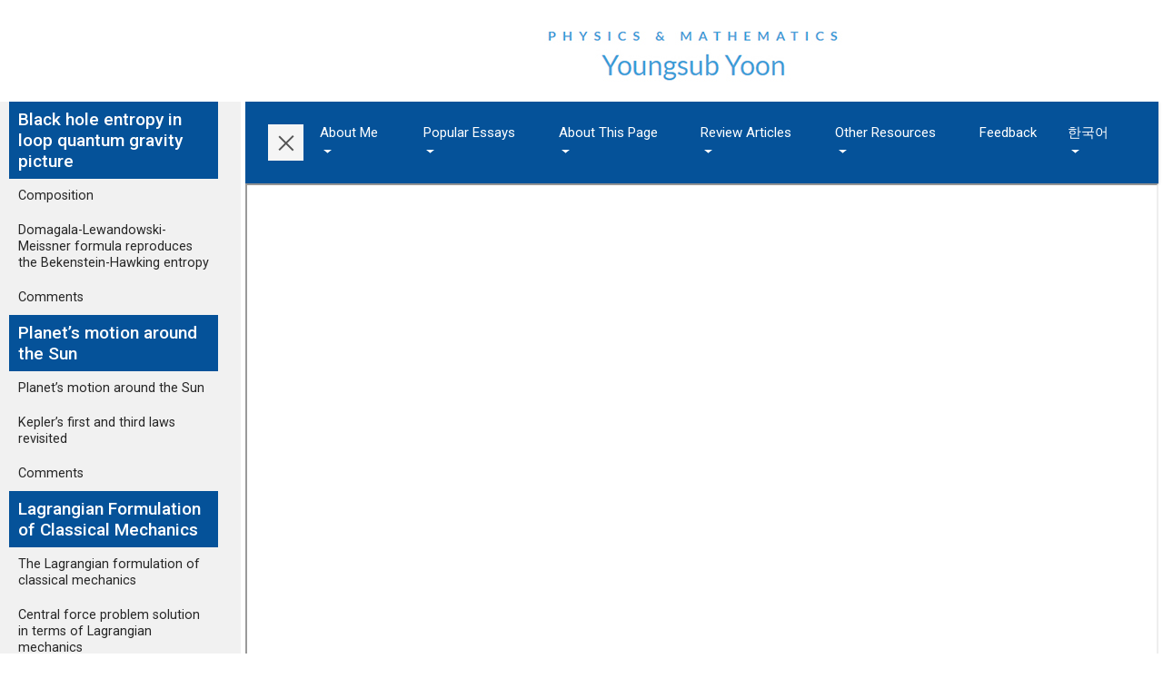

--- FILE ---
content_type: text/html; charset=UTF-8
request_url: http://youngsubyoon.com/for-mathematically-oriented-high-school-students.php?article=a-short-introduction-to-quantum-mechanics-iv-addendum-revisiting-the-normalization
body_size: 72914
content:
<!DOCTYPE html>
<html>

<head>
    <meta charset="utf-8">
    <meta http-equiv="X-UA-Compatible" content="IE=edge">
    <meta name="viewport" content="width=device-width, initial-scale=1, shrink-to-fit=no">
    <meta name="description" content="Self-studying physics with math from high school level to graduate level.">
    <meta name="author" content="Youngsub Yoon">
    <meta name="keywords" content="youngsub yoon, math, physics, calculus, math history, astronomy history, linear algebra, quantum mechanics, general relativity">
    <link rel="icon" type="image/png" sizes="16x16" href="img/android-icon-192x192.jpg">

    <title>Youngsub Yoon</title>
    <link href="https://fonts.googleapis.com/css2?family=Roboto:wght@300;400;500&display=swap" rel="stylesheet">

    <!-- Bootstrap CSS CDN -->
    <link rel="stylesheet" href="https://stackpath.bootstrapcdn.com/bootstrap/4.1.0/css/bootstrap.min.css" integrity="sha384-9gVQ4dYFwwWSjIDZnLEWnxCjeSWFphJiwGPXr1jddIhOegiu1FwO5qRGvFXOdJZ4" crossorigin="anonymous">
    <!-- Our Custom CSS -->
    <link rel="stylesheet" href="css/custom.css">
    
    <!-- Font Awesome JS -->
    <script defer src="https://use.fontawesome.com/releases/v5.0.13/js/solid.js" integrity="sha384-tzzSw1/Vo+0N5UhStP3bvwWPq+uvzCMfrN1fEFe+xBmv1C/AtVX5K0uZtmcHitFZ" crossorigin="anonymous"></script>
    <script defer src="https://use.fontawesome.com/releases/v5.0.13/js/fontawesome.js" integrity="sha384-6OIrr52G08NpOFSZdxxz1xdNSndlD4vdcf/q2myIUVO0VsqaGHJsB0RaBE01VTOY" crossorigin="anonymous"></script>

</head>

<body>
    <!-- Sidebar Holder -->
<div class="wrapper">
    <nav id="sidebar">

        <ul class="navbar-nav sidebar sidebar-dark accordion" id="accordionSidebar">

            <li class="nav-item">
                <div class="bg-blue">
                    <h4 class="text-white pt-2 pb-2">Black hole entropy in loop quantum gravity picture</h4>
                </div>
            </li>
            <li class="nav-item">
                <a class="nav-link" href="for-mathematically-oriented-high-school-students.php?article=composition">Composition</a>
            </li>
            <li class="nav-item">
                <a class="nav-link" href="for-mathematically-oriented-high-school-students.php?article=domagala-lewandowski-meissner-formula-reproduces-the-bekenstein-hawking-entropy">Domagala-Lewandowski-Meissner formula reproduces the Bekenstein-Hawking entropy</a>
            </li>

            <li class="nav-item">
                <a class="nav-link" href="for-mathematically-oriented-high-school-students.php?article=comments-black-hole-entropy-in-loop-quantum-gravity-picture">Comments</a>
            </li>



            <li class="nav-item">
                <div class="bg-blue">
                    <h4 class="text-white pt-2 pb-2">Planet’s motion around the Sun</h4>
                </div>
            </li>
            <li class="nav-item">
                <a class="nav-link" href="for-mathematically-oriented-high-school-students.php?article=planets-motion-around-the-sun">Planet’s motion around the Sun</a>
            </li>
            <li class="nav-item">
                <a class="nav-link" href="for-mathematically-oriented-high-school-students.php?article=keplers-first-and-third-laws-revisited">Kepler’s first and third laws revisited</a>
            </li>
            <li class="nav-item">
                <a class="nav-link" href="for-mathematically-oriented-high-school-students.php?article=comments-planets-motion-around-the-sun">Comments</a>
            </li>


            <li class="nav-item">
                <div class="bg-blue">
                    <h4 class="text-white pt-2 pb-2">Lagrangian Formulation of Classical Mechanics</h4>
                </div>
            </li>
            <li class="nav-item">
                <a class="nav-link" href="for-mathematically-oriented-high-school-students.php?article=the-lagrangian-formulation-of-classical-mechanics">The Lagrangian formulation of classical mechanics</a>
            </li>
            <li class="nav-item">
                <a class="nav-link" href="for-mathematically-oriented-high-school-students.php?article=central-force-problem-solution-in-terms-of-lagrangian-mechanics">Central force problem solution in terms of Lagrangian mechanics</a>
            </li>
            <li class="nav-item">
                <a class="nav-link" href="for-mathematically-oriented-high-school-students.php?article=comments-lagrangian-formulation-of-classical-mechanics">Comments</a>
            </li>


            <li class="nav-item">
                <div class="bg-blue">
                    <h4 class="text-white pt-2 pb-2">Linear Algebra and Quantum Mechanics</h4>
                </div>
            </li>
            <li class="nav-item">
                <a class="nav-link" href="for-mathematically-oriented-high-school-students.php?article=the-mathematical-definition-of-vector">The mathematical definition of vector</a>
            </li>
            <li class="nav-item">
                <a class="nav-link" href="for-mathematically-oriented-high-school-students.php?article=matrices-and-linear-algebra">Matrices and Linear Algebra (an exposition for secondary school students and laymen)</a>
            </li>
            <li class="nav-item">
                <a class="nav-link" href="for-mathematically-oriented-high-school-students.php?article=einstein-summation-convention">Einstein summation convention</a>
            </li>
            <li class="nav-item">
                <a class="nav-link" href="for-mathematically-oriented-high-school-students.php?article=the-identity-matrix">The identity matrix</a>
            </li>
            <li class="nav-item">
                <a class="nav-link" href="for-mathematically-oriented-high-school-students.php?article=the-kronecker-delta-symbol">The Kronecker delta symbol</a>
            </li>
            <li class="nav-item">
                <a class="nav-link" href="for-mathematically-oriented-high-school-students.php?article=row-reduction-and-echelon-form">Row reduction and echelon form</a>
            </li>
            <li class="nav-item">
                <a class="nav-link" href="for-mathematically-oriented-high-school-students.php?article=linear-independence-linear-dependence-and-basis">Linear independence, linear dependence and basis</a>
            </li>
            <li class="nav-item">
                <a class="nav-link" href="for-mathematically-oriented-high-school-students.php?article=change-of-basis">Change of basis</a>
            </li>
            <li class="nav-item">
                <a class="nav-link" href="for-mathematically-oriented-high-school-students.php?article=matrix-inverses">Matrix inverses</a>
            </li>
            <li class="nav-item">
                <a class="nav-link" href="for-mathematically-oriented-high-school-students.php?article=eigenvalues-and-eigenvectors">Eigenvalues and eigenvectors</a>
            </li>
		<li class="nav-item">
                <a class="nav-link" href="for-mathematically-oriented-high-school-students.php?article=infinite-dimensional-vector">Infinite-dimensional vector</a>
            </li>
            <li class="nav-item">
                <a class="nav-link" href="for-mathematically-oriented-high-school-students.php?article=diracs-bra-ket-notation-an-exposition-for-science-and-engineering-students">Dirac’s bra-ket notation: an exposition for science and engineering students</a>
            </li>
		<li class="nav-item">
                <a class="nav-link" href="for-mathematically-oriented-high-school-students.php?article=complex-vector-space">Complex vector space</a>
            </li>
            <li class="nav-item">
                <a class="nav-link" href="for-mathematically-oriented-high-school-students.php?article=revisiting-fourier-transformations">Revisiting Fourier transformations</a>
            </li>
            <li class="nav-item">
                <a class="nav-link" href="for-mathematically-oriented-high-school-students.php?article=a-short-introduction-to-quantum-mechanics-i-observables-and-eigenvalues">A short introduction to quantum mechanics I: observables and eigenvalues</a>
            </li>
		<li class="nav-item">
                <a class="nav-link" href="for-mathematically-oriented-high-school-students.php?article=a-short-introduction-to-quantum-mechanics-i-addendum-the-normalization">A short introduction to quantum mechanics I addendum: the normalization</a>
            </li>
            <li class="nav-item">
                <a class="nav-link" href="for-mathematically-oriented-high-school-students.php?article=a-short-introduction-to-quantum-mechanics-ii-revisiting-double-slit-experiment">A short introduction to quantum mechanics II: revisiting double slit experiment</a>
            </li>
            <li class="nav-item">
                <a class="nav-link" href="for-mathematically-oriented-high-school-students.php?article=a-short-introduction-to-quantum-mechanics-iii-the-equivalence-between-heisenbergs-matrix-method-and-schrodingers-differential-equation">A short introduction to quantum mechanics III: the equivalence between Heisenberg’s matrix method and Schrödinger’s differential equation</a>
            </li>
            <li class="nav-item">
                <a class="nav-link" href="for-mathematically-oriented-high-school-students.php?article=the-transpose-and-hermitian-conjugate">The transpose and Hermitian conjugate</a>
            </li>
            <li class="nav-item">
                <a class="nav-link" href="for-mathematically-oriented-high-school-students.php?article=information-conservation-and-unitarity-in-quantum-mechanics">Information Conservation and Unitarity in Quantum Mechanics</a>
            </li>
            <li class="nav-item">
                <a class="nav-link" href="for-mathematically-oriented-high-school-students.php?article=eigenvalues-and-eigenvectors-of-symmetric-matrices-and-hermitian-matrices">Eigenvalues and eigenvectors of symmetric matrices and Hermitian matrices</a>
            </li>
            <li class="nav-item">
                <a class="nav-link" href="for-mathematically-oriented-high-school-students.php?article=a-short-introduction-to-quantum-mechanics-iv-the-orthogonality-of-eigenvectors-of-hermitian-matrices">A short introduction to quantum mechanics IV: the orthogonality of eigenvectors of Hermitian matrices</a>
		</li>
            <li class="nav-item">
                <a class="nav-link" href="for-mathematically-oriented-high-school-students.php?article=a-short-introduction-to-quantum-mechanics-iv-addendum-revisiting-the-normalization">A short introduction to quantum mechanics IV addendum: revisiting the normalization</a>
            </li>
            <li class="nav-item">
                <a class="nav-link" href="for-mathematically-oriented-high-school-students.php?article=a-short-introduction-to-quantum-mechanics-v-the-expectation-value-of-given-observables">A short introduction to quantum mechanics V: the expectation value of given observables</a>
            </li>
            <li class="nav-item">
                <a class="nav-link" href="for-mathematically-oriented-high-school-students.php?article=a-short-introduction-to-quantum-mechanics-vi-position-basis">A short introduction to quantum mechanics VI: position basis</a>
            </li>
            <li class="nav-item">
                <a class="nav-link" href="for-mathematically-oriented-high-school-students.php?article=a-short-introduction-to-quantum-mechanics-vii-the-hermiticity-of-the-position-operator-and-the-momentum-operator">A short introduction to quantum mechanics VII: the Hermiticity of the position operator and the momentum operator</a>
            </li>
	    <li class="nav-item">
                <a class="nav-link" href="for-mathematically-oriented-high-school-students.php?article=a-short-introduction-to-quantum-mechanics-viii-the-time-dependent-schrodinger-equation">A short introduction to quantum mechanics VIII: the time-dependent Schrödinger equation</a>
            <li class="nav-item">
                <a class="nav-link" href="for-mathematically-oriented-high-school-students.php?article=a-short-introduction-to-quantum-mechanics-ix-harmonic-oscillators">A short introduction to quantum mechanics IX: Harmonic oscillators</a>
            </li>
	    <li class="nav-item">
                <a class="nav-link" href="for-mathematically-oriented-high-school-students.php?article=dirac-delta-function">Dirac delta function</a>
            </li>
            <li class="nav-item">
                <a class="nav-link" href="for-mathematically-oriented-high-school-students.php?article=a-short-introduction-to-quantum-mechanics-x-position-and-momentum-basis-and-fourier-transformation">A short introduction to quantum mechanics X: position and momentum basis and Fourier transformation</a>
            </li>
            <li class="nav-item">
                <a class="nav-link" href="for-mathematically-oriented-high-school-students.php?article=a-short-introduction-to-quantum-mechanics-xi-schrodinger-equation-in-3-dimensional-space">A short introduction to quantum mechanics XI: Schrödinger equation in 3-dimensional space</a>
            </li>
            <li class="nav-item">
                <a class="nav-link" href="for-mathematically-oriented-high-school-students.php?article=a-short-introduction-to-quantum-mechanics-xii-heisenbergs-uncertainty-principle">A short introduction to quantum mechanics XII: Heisenberg’s uncertainty principle</a>
            </li>
            <li class="nav-item">
                <a class="nav-link" href="for-mathematically-oriented-high-school-students.php?article=global-gauge-transformation">Global gauge transformation</a>
            </li>
            <li class="nav-item">
                <a class="nav-link" href="for-mathematically-oriented-high-school-students.php?article=the-unitarity-of-the-time-evolution-operator">The Unitarity of the time evolution operator</a>
            </li>
            <li class="nav-item">
                <a class="nav-link" href="for-mathematically-oriented-high-school-students.php?article=group-velocity-and-phase-velocity">Group velocity and phase velocity</a>
            </li>
	    <li class="nav-item">
                <a class="nav-link" href="for-mathematically-oriented-high-school-students.php?article=why-is-the-probability-proportional-to-the-wave-function-squared">Why is the probability proportional to the wave function squared?</a>
            </li>
            <li class="nav-item">
                <a class="nav-link" href="for-mathematically-oriented-high-school-students.php?article=comments-linear-algebra-and-quantum-mechanics">Comments</a>
            </li>



            <li class="nav-item">
                <div class="bg-blue">
                    <h4 class="text-white pt-2 pb-2">Thermodynamics</h4>
                </div>
            </li>
            <li class="nav-item">
                <a class="nav-link" href="for-mathematically-oriented-high-school-students.php?article=boyle-charles-law">Boyle-Charles law</a>
            </li>
            <li class="nav-item">
                <a class="nav-link" href="for-mathematically-oriented-high-school-students.php?article=kinetic-theory-of-gases">Kinetic theory of gases</a>
            </li>
            <li class="nav-item">
                <a class="nav-link" href="for-mathematically-oriented-high-school-students.php?article=specific-heats-of-gases">Specific heats of gases</a>
            </li>
            <li class="nav-item">
                <a class="nav-link" href="for-mathematically-oriented-high-school-students.php?article=entropy-changes-an-example">Entropy changes, an example</a>
            </li>
            <li class="nav-item">
                <a class="nav-link" href="for-mathematically-oriented-high-school-students.php?article=entropy-as-a-state-function">Entropy as a state function</a>
            </li>
            <li class="nav-item">
                <a class="nav-link" href="for-mathematically-oriented-high-school-students.php?article=boltzmann-factor">Boltzmann factor</a>
            </li>
            <li class="nav-item">
                <a class="nav-link" href="for-mathematically-oriented-high-school-students.php?article=adiabatic-process">Adiabatic process</a>
            </li>
            <li class="nav-item">
                <a class="nav-link" href="for-mathematically-oriented-high-school-students.php?article=mean-free-path">Mean free path</a>
            </li>
            <li class="nav-item">
                <a class="nav-link" href="for-mathematically-oriented-high-school-students.php?article=comments-thermodynamics">Comments</a>
            </li>



            <li class="nav-item">
                <div class="bg-blue">
                    <h4 class="text-white pt-2 pb-2">Hamiltonian Formulation of Classical Mechanics</h4>
                </div>
            </li>
            <li class="nav-item">
                <a class="nav-link" href="for-mathematically-oriented-high-school-students.php?article=the-hamiltonian-formulation-of-classical-mechanics">The Hamiltonian formulation of classical mechanics</a>
            </li>
            <li class="nav-item">
                <a class="nav-link" href="for-mathematically-oriented-high-school-students.php?article=the-poisson-bracket">The Poisson bracket</a>
            </li>
            <li class="nav-item">
                <a class="nav-link" href="for-mathematically-oriented-high-school-students.php?article=comments-hamiltonian-formulation-of-classical-mechanicss">Comments</a>
            </li>



            <li class="nav-item">
                <div class="bg-blue">
                    <h4 class="text-white pt-2 pb-2">Transition from Classical Mechanics to Quantum Mechanics</h4>
                </div>
            </li>
            <li class="nav-item">
                <a class="nav-link" href="for-mathematically-oriented-high-school-students.php?article=transition-from-classical-mechanics-to-quantum-mechanics">Transition from classical mechanics to quantum mechanics</a>
            </li>
            <li class="nav-item">
                <a class="nav-link" href="for-mathematically-oriented-high-school-students.php?article=ehrenfest-theorem">Ehrenfest theorem</a>
            </li>
            <li class="nav-item">
                <a class="nav-link" href="for-mathematically-oriented-high-school-students.php?article=comments-transition-from-classical-mechanics-to-quantum-mechanics">Comments</a>
            </li>



            <li class="nav-item">
                <div class="bg-blue">
                    <h4 class="text-white pt-2 pb-2">Further Linear Algebra</h4>
                </div>
            </li>
            <li class="nav-item">
                <a class="nav-link" href="for-mathematically-oriented-high-school-students.php?article=the-levi-civita-symbol">The Levi-Civita symbol</a>
            </li>
            <li class="nav-item">
                <a class="nav-link" href="for-mathematically-oriented-high-school-students.php?article=the-determinant-of-2x2-matrices">The determinant of 2x2 matrices</a>
            </li>
            <li class="nav-item">
                <a class="nav-link" href="for-mathematically-oriented-high-school-students.php?article=the-determinant">The determinant</a>
            </li>
            <li class="nav-item">
                <a class="nav-link" href="for-mathematically-oriented-high-school-students.php?article=the-determinant-and-its-geometric-interpretation">The determinant and its geometric interpretation</a>
            </li>
            <li class="nav-item">
                <a class="nav-link" href="for-mathematically-oriented-high-school-students.php?article=the-trace">The trace</a>
            </li>
            <li class="nav-item">
                <a class="nav-link" href="for-mathematically-oriented-high-school-students.php?article=finding-eigenvalues-and-eigenvectors">Finding eigenvalues and eigenvectors</a>
            </li>
            <li class="nav-item">
                <a class="nav-link" href="for-mathematically-oriented-high-school-students.php?article=dual-space">Dual space</a>
            </li>
            <li class="nav-item">
                <a class="nav-link" href="for-mathematically-oriented-high-school-students.php?article=the-tensor">The tensor</a>
            </li>
            <li class="nav-item">
                <a class="nav-link" href="for-mathematically-oriented-high-school-students.php?article=the-cross-product-revisited">The cross product revisited</a>
            </li>
            <li class="nav-item">
                <a class="nav-link" href="for-mathematically-oriented-high-school-students.php?article=the-determinant-of-product-of-two-matrices">The determinant of product of two matrices</a>
            </li>
            <li class="nav-item">
                <a class="nav-link" href="for-mathematically-oriented-high-school-students.php?article=the-similarity-transformation">The similarity transformation</a>
            </li>
            <li class="nav-item">
                <a class="nav-link" href="for-mathematically-oriented-high-school-students.php?article=the-diagonalization">The diagonalization</a>
            </li>
            <li class="nav-item">
                <a class="nav-link" href="for-mathematically-oriented-high-school-students.php?article=simultaneous-diagonalization-of-two-commuting-matrices">Simultaneous diagonalization of two commuting matrices</a>
            </li>
            <li class="nav-item">
                <a class="nav-link" href="for-mathematically-oriented-high-school-students.php?article=rotation-and-the-lorentz-transformation-orthogonal-and-unitary-matrice">Rotation and the Lorentz transformation, orthogonal and unitary matrice</a>
            </li>
            <li class="nav-item">
                <a class="nav-link" href="for-mathematically-oriented-high-school-students.php?article=what-is-representation">What is representation?</a>
            </li>
            <li class="nav-item">
                <a class="nav-link" href="for-mathematically-oriented-high-school-students.php?article=even-permutation-odd-permutation-and-det">Even permutation, odd permutation, and det A^T=det A</a>
            </li>
            <li class="nav-item">
                <a class="nav-link" href="for-mathematically-oriented-high-school-students.php?article=dimension-of-orthogonal-group">Dimensions of orthogonal group and unitary group</a>
            </li>
            <li class="nav-item">
                <a class="nav-link" href="for-mathematically-oriented-high-school-students.php?article=comments-further-linear-algebra">Comments</a>
            </li>



            <li class="nav-item">
                <div class="bg-blue">
                    <h4 class="text-white pt-2 pb-2">Theory of Special Relativity and 4-vector</h4>
                </div>
            </li>
            <li class="nav-item">
                <a class="nav-link" href="for-mathematically-oriented-high-school-students.php?article=the-relativistic-doppler-effect-and-the-twin-paradox-revisited">The relativistic Doppler effect, and the twin paradox revisited</a>
            </li>
            <li class="nav-item">
                <a class="nav-link" href="for-mathematically-oriented-high-school-students.php?article=relativistic-momentum">Relativistic momentum</a>
            </li>
            <li class="nav-item">
                <a class="nav-link" href="for-mathematically-oriented-high-school-students.php?article=relativistic-energy">Relativistic energy</a>
            </li>
            <li class="nav-item">
                <a class="nav-link" href="for-mathematically-oriented-high-school-students.php?article=4-vector-lorentz-transformation-and-de-broglies-derivation-of-matter-waves">4-vector, Lorentz transformation and de Broglie’s derivation of matter waves</a>
            </li>
            <li class="nav-item">
                <a class="nav-link" href="for-mathematically-oriented-high-school-students.php?article=mass-energy-equivalence">Mass-energy equivalence</a>
            </li>
            <li class="nav-item">
                <a class="nav-link" href="for-mathematically-oriented-high-school-students.php?article=compton-scattering">Compton scattering</a>
            </li>
            <li class="nav-item">
                <a class="nav-link" href="for-mathematically-oriented-high-school-students.php?article=totally-inelastic-relativistic-collision">Totally inelastic relativistic collision</a>
            </li>
            <li class="nav-item">
                <a class="nav-link" href="for-mathematically-oriented-high-school-students.php?article=ultra-relativistic-particle-an-international-physics-olympiad-problem">Ultra-relativistic particle, an International Physics Olympiad problem</a>
            </li>
            <li class="nav-item">
                <a class="nav-link" href="for-mathematically-oriented-high-school-students.php?article=comments-theory-of-special-relativity-and-4-vector">Comments</a>
            </li>


            <li class="nav-item">
                <div class="bg-blue">
                    <h4 class="text-white pt-2 pb-2">Application of the Lagrangian Formulation of Classical Mechanics</h4>
                </div>
            </li>
            <li class="nav-item">
                <a class="nav-link" href="for-mathematically-oriented-high-school-students.php?article=noethers-theorem">Noether’s theorem</a>
            </li>
            <li class="nav-item">
                <a class="nav-link" href="for-mathematically-oriented-high-school-students.php?article=geodesics-in-the-presence-of-constant-gravitational-field">Geodesics in the presence of constant gravitational field</a>
            </li>
            <li class="nav-item">
                <a class="nav-link" href="for-mathematically-oriented-high-school-students.php?article=comments-application-of-the-lagrangian-formulation-of-classical-mechanicsr">Comments</a>
            </li>


            <li class="nav-item">
                <div class="bg-blue">
                    <h4 class="text-white pt-2 pb-2">Subtleties in Quantum Mechanics</h4>
                </div>
            </li>
            <li class="nav-item">
                <a class="nav-link" href="for-mathematically-oriented-high-school-students.php?article=epr-paradox">EPR paradox</a>
            </li>
            <li class="nav-item">
                <a class="nav-link" href="for-mathematically-oriented-high-school-students.php?article=symmetry-and-conservation-law-in-quantum-mechanics">Symmetry and conservation law in quantum mechanics</a>
            </li>
            <li class="nav-item">
                <a class="nav-link" href="for-mathematically-oriented-high-school-students.php?article=parity-in-quantum-mechanics">Parity in quantum mechanics</a>
            </li>
            <li class="nav-item">
                <a class="nav-link" href="for-mathematically-oriented-high-school-students.php?article=charge-conjugation">Charge conjugation</a>
            </li>
            <li class="nav-item">
                <a class="nav-link" href="for-mathematically-oriented-high-school-students.php?article=strangeness">Strangeness</a>
            </li>
            <li class="nav-item">
                <a class="nav-link" href="for-mathematically-oriented-high-school-students.php?article=the-neutral-kaon-system">The neutral kaon system</a>
            </li>
            <li class="nav-item">
                <a class="nav-link" href="for-mathematically-oriented-high-school-students.php?article=neutrino-oscillation-clarified">Neutrino oscillation, clarified</a>
            </li>
            <li class="nav-item">
                <a class="nav-link" href="for-mathematically-oriented-high-school-students.php?article=comments-subtleties-in-quantum-mechanics">Comments</a>
            </li>
            
            
            
            <li class="nav-item">
                <div class="bg-blue">
                    <h4 class="text-white pt-2 pb-2">A Crash Course in Calculus, the fourth part</h4>
                </div>
            </li>
            <li class="nav-item">
                <a class="nav-link" href="for-mathematically-oriented-high-school-students.php?article=the-jacobian-and-change-of-variables">The Jacobian and change of variables</a>
            </li>
            <li class="nav-item">
                <a class="nav-link" href="for-mathematically-oriented-high-school-students.php?article=flux">Flux</a>
            </li>
            <li class="nav-item">
                <a class="nav-link" href="for-mathematically-oriented-high-school-students.php?article=continuity-equation">Continuity equation</a>
            </li>
            <li class="nav-item">
                <a class="nav-link" href="for-mathematically-oriented-high-school-students.php?article=divergence-and-stokes-theorem">Divergence and Stoke’s theorem</a>
            </li>
            <li class="nav-item">
                <a class="nav-link" href="for-mathematically-oriented-high-school-students.php?article=curl-and-greens-theorem">Curl and Green’s theorem</a>
            </li>
            <li class="nav-item">
                <a class="nav-link" href="for-mathematically-oriented-high-school-students.php?article=why-is-the-curl-of-gradient-always-zero">Why is the curl of gradient always zero?</a>
            </li>
            <li class="nav-item">
                <a class="nav-link" href="for-mathematically-oriented-high-school-students.php?article=polar-coordinate-the-area-of-a-circle-and-gaussian-integral">Polar coordinate, the area of a circle and Gaussian integral</a>
            </li>
            <li class="nav-item">
                <a class="nav-link" href="for-mathematically-oriented-high-school-students.php?article=cylindrical-coordinate-system">Cylindrical coordinate system</a>
            </li>
            <li class="nav-item">
                <a class="nav-link" href="for-mathematically-oriented-high-school-students.php?article=spherical-coordinate-system-the-surface-area-of-sphere-and-the-volume-of-ball">Spherical coordinate system, the surface area of sphere, and the volume of ball</a>
            </li>
            <li class="nav-item">
                <a class="nav-link" href="for-mathematically-oriented-high-school-students.php?article=gradient-divergence-curl-in-orthogonal-curvilinear-coordinates">Gradient, divergence, curl in orthogonal curvilinear coordinates</a>
            </li>
            <li class="nav-item">
                <a class="nav-link" href="for-mathematically-oriented-high-school-students.php?article=comments-a-crash-course-in-calculus-the-fourth-part">Comments</a>
            </li>
            
            
            
            <li class="nav-item">
                <div class="bg-blue">
                    <h4 class="text-white pt-2 pb-2">Applications of Calculus, the second part</h4>
                </div>
            </li>
            <li class="nav-item">
                <a class="nav-link" href="for-mathematically-oriented-high-school-students.php?article=stirlings-formula">Stirling’s formula</a>
            </li>
            <li class="nav-item">
                <a class="nav-link" href="for-mathematically-oriented-high-school-students.php?article=lagrange-multipliers">Lagrange multipliers</a>
            </li>
            <li class="nav-item">
                <a class="nav-link" href="for-mathematically-oriented-high-school-students.php?article=non-euclidean-geometry">Non-Euclidean geometry</a>
            </li>
            <li class="nav-item">
                <a class="nav-link" href="for-mathematically-oriented-high-school-students.php?article=solid-angle">Solid angle</a>
            </li>
            <li class="nav-item">
                <a class="nav-link" href="for-mathematically-oriented-high-school-students.php?article=surface-area-of-n-sphere-and-volume-of-n-ball">Surface area of n-sphere and volume of n-ball</a>
            </li>
            <li class="nav-item">
                <a class="nav-link" href="for-mathematically-oriented-high-school-students.php?article=comments-applications-of-calculus-the-second-part">Comments</a>
            </li>
            
            
            
            <li class="nav-item">
                <div class="bg-blue">
                    <h4 class="text-white pt-2 pb-2">Evidence of the rotation of the Earth</h4>
                </div>
            </li>
            <li class="nav-item">
                <a class="nav-link" href="for-mathematically-oriented-high-school-students.php?article=coriolis-force">Coriolis force</a>
            </li>
            <li class="nav-item">
                <a class="nav-link" href="for-mathematically-oriented-high-school-students.php?article=coriolis-force-revisiting">Coriolis force, revisiting</a>
            </li>
            <li class="nav-item">
                <a class="nav-link" href="for-mathematically-oriented-high-school-students.php?article=comments-evidence-of-the-rotation-of-the-earth">Comments</a>
            </li>
            
            
            
            <li class="nav-item">
                <div class="bg-blue">
                    <h4 class="text-white pt-2 pb-2">Angular momentum in quantum mechanics</h4>
                </div>
            </li>
            <li class="nav-item">
                <a class="nav-link" href="for-mathematically-oriented-high-school-students.php?article=angular-momentum-in-quantum-mechanics">Angular momentum in quantum mechanics</a>
            </li>
            <li class="nav-item">
                <a class="nav-link" href="for-mathematically-oriented-high-school-students.php?article=pauli-matrices-and-spinor">Pauli matrices and spinor</a>
            </li>
            <li class="nav-item">
                <a class="nav-link" href="for-mathematically-oriented-high-school-students.php?article=angular-momentum-addition">Angular momentum addition</a>
            </li>
            <li class="nav-item">
                <a class="nav-link" href="for-mathematically-oriented-high-school-students.php?article=spherical-harmonics">Spherical harmonics</a>
            </li>
            <li class="nav-item">
                <a class="nav-link" href="for-mathematically-oriented-high-school-students.php?article=comments-angular-momentum-in-quantum-mechanics">Comments</a>
            </li>
            
            
            
            <li class="nav-item">
                <div class="bg-blue">
                    <h4 class="text-white pt-2 pb-2">Feynman diagram</h4>
                </div>
            </li>
            <li class="nav-item">
                <a class="nav-link" href="for-mathematically-oriented-high-school-students.php?article=expectation-values-in-quantum-field-theory-2">Expectation values in quantum field theory (2)</a>
            </li>
            <li class="nav-item">
                <a class="nav-link" href="for-mathematically-oriented-high-school-students.php?article=what-is-a-feynman-diagram">What is a Feynman diagram?</a>
            </li>
            <li class="nav-item">
                <a class="nav-link" href="for-mathematically-oriented-high-school-students.php?article=comments-feynman-diagram">Comments</a>
            </li>
            
            
            
            <li class="nav-item">
                <div class="bg-blue">
                    <h4 class="text-white pt-2 pb-2">More differential equations</h4>
                </div>
            </li>
            <li class="nav-item">
                <a class="nav-link" href="for-mathematically-oriented-high-school-students.php?article=forced-harmonic-oscillator">Forced harmonic oscillator</a>
            </li>
            <li class="nav-item">
                <a class="nav-link" href="for-mathematically-oriented-high-school-students.php?article=another-example-of-differential-equations">Another example of differential equations</a>
            </li>
            <li class="nav-item">
                <a class="nav-link" href="for-mathematically-oriented-high-school-students.php?article=coupled-harmonic-oscillator-system">Coupled harmonic oscillator system</a>
            </li>
            <li class="nav-item">
                <a class="nav-link" href="for-mathematically-oriented-high-school-students.php?article=travelling-spring-waves">Travelling spring waves</a>
            </li>
            <li class="nav-item">
                <a class="nav-link" href="for-mathematically-oriented-high-school-students.php?article=the-speed-of-sound">The speed of sound</a>
            </li>
            <li class="nav-item">
                <a class="nav-link" href="for-mathematically-oriented-high-school-students.php?article=transverse-waves-and-longitudinal-waves">Transverse waves and longitudinal waves</a>
            </li>
            <li class="nav-item">
                <a class="nav-link" href="for-mathematically-oriented-high-school-students.php?article=comments-more-differential-equations">Comments</a>
            </li>
            
            
            <li class="nav-item">
                <div class="bg-blue">
                    <h4 class="text-white pt-2 pb-2">Maxwell’s Equations</h4>
                </div>
            </li>
            <li class="nav-item">
                <a class="nav-link" href="for-mathematically-oriented-high-school-students.php?article=revisiting-gauss-law-and-the-derivation-of-coulombs-law">Revisiting Gauss’ law and the “derivation” of Coulomb’s law</a>
            </li>
            <li class="nav-item">
                <a class="nav-link" href="for-mathematically-oriented-high-school-students.php?article=application-of-gauss-law">Application of Gauss’ law</a>
            </li>
            <li class="nav-item">
                <a class="nav-link" href="for-mathematically-oriented-high-school-students.php?article=gauss-law-expressed-using-divergence">Gauss’ law expressed using divergence</a>
            </li>
            <li class="nav-item">
                <a class="nav-link" href="for-mathematically-oriented-high-school-students.php?article=amperes-law">Ampere’s law</a>
            </li>
            <li class="nav-item">
                <a class="nav-link" href="for-mathematically-oriented-high-school-students.php?article=the-biot-savart-law">The Biot-Savart law</a>
            </li>
            <li class="nav-item">
                <a class="nav-link" href="for-mathematically-oriented-high-school-students.php?article=faradays-law-of-induction-in-maxwells-equations">Faraday’s law of induction in Maxwell’s equations</a>
            </li>
            <li class="nav-item">
                <a class="nav-link" href="for-mathematically-oriented-high-school-students.php?article=amperes-law-as-corrected-in-maxwells-equations">Ampere’s law as corrected in Maxwell’s equations</a>
            </li>
            <li class="nav-item">
                <a class="nav-link" href="for-mathematically-oriented-high-school-students.php?article=light-as-electromagnetic-waves">Light as electromagnetic waves</a>
            </li>
            <li class="nav-item">
                <a class="nav-link" href="for-mathematically-oriented-high-school-students.php?article=electric-potential-and-vector-potential">Electric potential and vector potential</a>
            </li>
            <li class="nav-item">
                <a class="nav-link" href="for-mathematically-oriented-high-school-students.php?article=maxwells-equations-in-matter">Maxwell’s equations in matter</a>
            </li>
            <li class="nav-item">
                <a class="nav-link" href="for-mathematically-oriented-high-school-students.php?article=capacitor">Capacitor</a>
            </li>
            <li class="nav-item">
                <a class="nav-link" href="for-mathematically-oriented-high-school-students.php?article=comments-maxwells-equations">Comments</a>
            </li>
            
            
            
            <li class="nav-item">
                <div class="bg-blue">
                    <h4 class="text-white pt-2 pb-2">Differential forms and their applications</h4>
                </div>
            </li>
            <li class="nav-item">
                <a class="nav-link" href="for-mathematically-oriented-high-school-students.php?article=differential-forms-vector-calculus-and-generalized-stokes-theorem">Differential forms, vector calculus, and generalized Stokes’ theorem</a>
            </li>
            <li class="nav-item">
                <a class="nav-link" href="for-mathematically-oriented-high-school-students.php?article=maxwells-equations-in-differential-forms">Maxwell’s equations in differential forms</a>
            </li>
            <li class="nav-item">
                <a class="nav-link" href="for-mathematically-oriented-high-school-students.php?article=electromagnetic-duality">Electromagnetic duality</a>
            </li>
            <li class="nav-item">
                <a class="nav-link" href="for-mathematically-oriented-high-school-students.php?article=de-rham-cohomology">De Rham cohomology</a>
            </li>
            <li class="nav-item">
                <a class="nav-link" href="for-mathematically-oriented-high-school-students.php?article=homology">Homology</a>
            </li>
            <li class="nav-item">
                <a class="nav-link" href="for-mathematically-oriented-high-school-students.php?article=the-duality-between-de-rham-cohomology-and-homology">The duality between de Rham cohomology and homology</a>
            </li>
            <li class="nav-item">
                <a class="nav-link" href="for-mathematically-oriented-high-school-students.php?article=comments-differential-forms-and-their-applications">Comments</a>
            </li>
            
            
            
            <li class="nav-item">
                <div class="bg-blue">
                    <h4 class="text-white pt-2 pb-2">Statistical Mechanics</h4>
                </div>
            </li>
            <li class="nav-item">
                <a class="nav-link" href="for-mathematically-oriented-high-school-students.php?article=the-definition-of-temperature">The definition of temperature</a>
            </li>
            <li class="nav-item">
                <a class="nav-link" href="for-mathematically-oriented-high-school-students.php?article=boltzmann-factor">Boltzmann factor</a>
            </li>
            <li class="nav-item">
                <a class="nav-link" href="for-mathematically-oriented-high-school-students.php?article=density-of-states">Density of states</a>
            </li>
            <li class="nav-item">
                <a class="nav-link" href="for-mathematically-oriented-high-school-students.php?article=plancks-law-of-black-body-radiation">Planck’s law of black-body radiation</a>
            </li>
            <li class="nav-item">
                <a class="nav-link" href="for-mathematically-oriented-high-school-students.php?article=the-bose-einstein-distribution-the-fermi-dirac-distribution-and-the-maxwell-boltzmann-distribution">The Bose-Einstein distribution, the Fermi-Dirac distribution and the Maxwell-Boltzmann distribution</a>
            </li>
            <li class="nav-item">
                <a class="nav-link" href="for-mathematically-oriented-high-school-students.php?article=bose-einstein-condensate">Bose Einstein condensate</a>
            </li>
            <li class="nav-item">
                <a class="nav-link" href="for-mathematically-oriented-high-school-students.php?article=fermi-energy">Fermi energy</a>
            </li>
            <li class="nav-item">
                <a class="nav-link" href="for-mathematically-oriented-high-school-students.php?article=pressure-of-photon-gas">Pressure of photon gas</a>
            </li>
            <li class="nav-item">
                <a class="nav-link" href="for-mathematically-oriented-high-school-students.php?article=comments-statistical-mechanics">Comments</a>
            </li>
            
            
            
            <li class="nav-item">
                <div class="bg-blue">
                    <h4 class="text-white pt-2 pb-2">Loop quantum gravity approach to black hole</h4>
                </div>
            </li>
            <li class="nav-item">
                <a class="nav-link" href="for-mathematically-oriented-high-school-students.php?article=quantum-corrections-to-hawking-radiation-spectrum">Quantum corrections to Hawking radiation spectrum</a>
            </li>
            <li class="nav-item">
                <a class="nav-link" href="for-mathematically-oriented-high-school-students.php?article=maxwell-boltzmann-type-hawking-radiation">Maxwell-Boltzmann type Hawking radiation</a>
            </li>
            <li class="nav-item">
                <a class="nav-link" href="for-mathematically-oriented-high-school-students.php?article=hawking-radiation-of-single-partition-black-hole">Hawking radiation of single-partition black hole</a>
            </li>
            <li class="nav-item">
                <a class="nav-link" href="for-mathematically-oriented-high-school-students.php?article=comments-loop-quantum-gravity-approach-to-black-hole">Comments</a>
            </li>
            
            
            
            <li class="nav-item">
                <div class="bg-blue">
                    <h4 class="text-white pt-2 pb-2">Complex analysis</h4>
                </div>
            </li>
            <li class="nav-item">
                <a class="nav-link" href="for-mathematically-oriented-high-school-students.php?article=cauchy-riemann-equations">Cauchy-Riemann equations</a>
            </li>
            <li class="nav-item">
                <a class="nav-link" href="for-mathematically-oriented-high-school-students.php?article=cauchys-integral-formula-and-cauchys-residue-theorem">Cauchy’s integral formula and Cauchy’s residue theorem</a>
            </li>
            <li class="nav-item">
                <a class="nav-link" href="for-mathematically-oriented-high-school-students.php?article=application-of-residue-theorem">Application of residue theorem</a>
            </li>
            <li class="nav-item">
                <a class="nav-link" href="for-mathematically-oriented-high-school-students.php?article=proof-of-fundamental-theorem-of-algebra">Proof of fundamental theorem of algebra</a>
            </li>
            <li class="nav-item">
                <a class="nav-link" href="for-mathematically-oriented-high-school-students.php?article=comments-complex-analysis">Comments</a>
            </li>
            
            
            
            <li class="nav-item">
                <div class="bg-blue">
                    <h4 class="text-white pt-2 pb-2">Further electrodynamics</h4>
                </div>
            </li>
            <li class="nav-item">
                <a class="nav-link" href="for-mathematically-oriented-high-school-students.php?article=electrodynamics-in-the-lagrangian-and-the-hamiltonian-formulations">Electrodynamics in the Lagrangian and the Hamiltonian formulations</a>
            </li>
            <li class="nav-item">
                <a class="nav-link" href="for-mathematically-oriented-high-school-students.php?article=poissons-equation">Poisson’s equation</a>
            </li>
            <li class="nav-item">
                <a class="nav-link" href="for-mathematically-oriented-high-school-students.php?article=energy-density-of-electromagnetic-field">Energy density of electromagnetic field</a>
            </li>
            <li class="nav-item">
                <a class="nav-link" href="for-mathematically-oriented-high-school-students.php?article=poynting-vector">Poynting vector</a>
            </li>
            <li class="nav-item">
                <a class="nav-link" href="for-mathematically-oriented-high-school-students.php?article=faradays-law-of-induction-and-the-lorentz-force">Faraday's law of induction and the Lorentz force</a>
            </li>
            <li class="nav-item">
                <a class="nav-link" href="for-mathematically-oriented-high-school-students.php?article=comments-further-electrodynamics">Comments</a>
            </li>
            
            
            <li class="nav-item">
                <div class="bg-blue">
                    <h4 class="text-white pt-2 pb-2">Further quantum mechanics</h4>
                </div>
            </li>
            <li class="nav-item">
                <a class="nav-link" href="for-mathematically-oriented-high-school-students.php?article=the-aharonov-bohm-effect">The Aharonov-Bohm effect</a>
            </li>
            <li class="nav-item">
                <a class="nav-link" href="for-mathematically-oriented-high-school-students.php?article=hydrogen-atom">Hydrogen atom</a>
            </li>
            <li class="nav-item">
                <a class="nav-link" href="for-mathematically-oriented-high-school-students.php?article=why-are-string-theories-only-consistent-in-certain-dimensions">Why are string theories only consistent in certain dimensions?</a>
            </li>
            <li class="nav-item">
                <a class="nav-link" href="for-mathematically-oriented-high-school-students.php?article=time-independent-perturbation-theory">Time-independent perturbation theory</a>
            </li>
            <li class="nav-item">
                <a class="nav-link" href="for-mathematically-oriented-high-school-students.php?article=the-ground-state-energy-for-helium-atom">The ground state energy for helium atom</a>
            </li>
            <li class="nav-item">
                <a class="nav-link" href="for-mathematically-oriented-high-school-students.php?article=comments-further-quantum-mechanics">Comments</a>
            </li>
            
            
            <li class="nav-item">
                <div class="bg-blue">
                    <h4 class="text-white pt-2 pb-2">Further statistical mechanics</h4>
                </div>
            </li>
            <li class="nav-item">
                <a class="nav-link" href="for-mathematically-oriented-high-school-students.php?article=the-helmholtz-free-energy-the-enthalpy-and-the-gibbs-free-energy">The Helmholtz free energy, the enthalpy, and the Gibbs free energy</a>
            </li>
            <li class="nav-item">
                <a class="nav-link" href="for-mathematically-oriented-high-school-students.php?article=the-partition-function-and-the-calculation-of-various-thermodynamic-quantities">The partition function and the calculation of various thermodynamic quantities</a>
            </li>
            <li class="nav-item">
                <a class="nav-link" href="for-mathematically-oriented-high-school-students.php?article=the-gibbs-paradox">The Gibbs paradox</a>
            </li>
            <li class="nav-item">
                <a class="nav-link" href="for-mathematically-oriented-high-school-students.php?article=the-gibbs-factor">The Gibbs factor</a>
            </li>
            <li class="nav-item">
                <a class="nav-link" href="for-mathematically-oriented-high-school-students.php?article=the-gibbs-free-energy-revisited">The Gibbs free energy revisited</a>
            </li>
            <li class="nav-item">
                <a class="nav-link" href="for-mathematically-oriented-high-school-students.php?article=the-chemical-equilibrium">The chemical equilibrium</a>
            </li>
            <li class="nav-item">
                <a class="nav-link" href="for-mathematically-oriented-high-school-students.php?article=comments-further-statistical-mechanics">Comments</a>
            </li>


            <div class="text-center d-none d-md-inline">
                <button class="rounded-circle border-0" id="sidebarToggle"></button>
            </div>

        </ul>

    </nav>

<!-- Page Content Holder -->
<div id="content">

<div class="text-center p-3">
    <a class="navbar-brand" href="index.php">
        <img src="img/logo.jpg" alt="Youngsub Yoon">
    </a>
</div>

<nav class="navbar navbar-expand-lg navbar-light bg-blue">
    <div class="container-fluid">

        <button type="button" id="sidebarCollapse" class="navbar-btn">
            <span></span>
            <span></span>
            <span></span>
        </button>
        
            <!-- <div class="dropdown d-inline-block d-lg-none ml-2">
                <a class="dropdown-toggle btn bg-white btn-sm text-dark border-square" href="" id="navbarDropdown" role="button" data-toggle="dropdown" aria-haspopup="true" aria-expanded="false">
                    Review Articles  
                </a>
                <div class="dropdown-menu" aria-labelledby="navbarDropdown">
                    <a class="dropdown-item" href="introduction.php">Introduction</a>
                    <a class="dropdown-item" href="high-school-mathematics.php?article=one-on-one-correspondence">High School Mathematics</a>
                    <a class="dropdown-item" href="for-laymen.php?article=theory-of-everything">For Laymen</a>
                    <a class="dropdown-item" href="for-mathematically-oriented-high-school-students.php?article=composition">For Mathematically Oriented <br> High School Students</a>
                    <a class="dropdown-item" href="for-physics-students.php?article=what-is-a-gauge-theory">For Physics Students</a>
                    <a class="dropdown-item" href="most-recommended-articles.php">The Most Recommended Articles</a>
                </div>
            </div> -->
            
            <div class="dropdown d-inline-block d-lg-none">
                <a class="nav-link dropdown-toggle" href="#" id="navbarDropdown" role="button" data-toggle="dropdown" aria-haspopup="true" aria-expanded="false">
                    한국어
                </a>
                <div class="dropdown-menu" aria-labelledby="navbarDropdown">
                    <a class="dropdown-item" href="korean.html" target="_blank">Korean</a>
                    <a class="dropdown-item" href="korean-laymen.html" target="_blank">For Korean Laymen</a>
                    <a class="dropdown-item" href="korean-students.html" target="_blank">For Korean Students</a>
                </div>
            </div>

        <button class="btn btn-dark d-inline-block d-lg-none ml-auto" type="button" data-toggle="collapse" data-target="#navbarSupportedContent" aria-controls="navbarSupportedContent" aria-expanded="false" aria-label="Toggle navigation">
            <i class="fas fa-align-justify"></i>
        </button>

        <div class="collapse navbar-collapse" id="navbarSupportedContent">
            <ul class="navbar-nav mx-auto">
                <li class="nav-item dropdown">
                    <a class="nav-link dropdown-toggle" href="#" id="navbardrop" data-toggle="dropdown">
                        About Me
                    </a>
                    <div class="dropdown-menu">
                        <a class="dropdown-item" href="https://www.facebook.com/youngsub.yoon" target="_blank">Facebook</a>
                        <a class="dropdown-item" href="https://www.quora.com/profile/Youngsub-Yoon" target="_blank">Quora</a>
                    </div>
                </li>
                <li class="nav-item dropdown-hover-all">
                    <div class="dropdown">
                        <a class="nav-link dropdown-toggle" href="#" id="dropdownMenuButton" role="button" data-toggle="dropdown" aria-haspopup="true" aria-expanded="false">
                            Popular Essays
                        </a>
                        <div class="dropdown-menu" aria-labelledby="dropdownMenuButton">
                            <div class="dropdown dropright">
                                <a class="dropdown-item dropdown-toggle" href="#" id="dropdown-layouts" data-toggle="dropdown" aria-haspopup="true" aria-expanded="false">Math and Physics <br> education</a>
                                <div class="dropdown-menu" aria-labelledby="dropdown-layouts">
                                    <a class="dropdown-item" href="pdf/movingbeyond.pdf" target="_blank">Moving Beyond the Korean System: <br>On Learning To Love Mathematics and Physics</a>
                                    <div class="dropdown-divider"></div>
                                    <a class="dropdown-item" href="pdf/surprisesinmath.pdf" target="_blank">Surprises in math, the reason why I study physics, <br> and a recommendation for "The Number Devil"</a>
                                    <div class="dropdown-divider"></div>
                                    <a class="dropdown-item" href="pdf/drudgery.pdf" target="_blank">Is math and science homework mechanical drudgery?</a>
                                    <div class="dropdown-divider"></div>
                                    <a class="dropdown-item" href="pdf/hbar.pdf" target="_blank">Are memorizing formulas well and good arithmetic <br>
                                        skills essential to become a good theoretical <br>
                                        physicist or a good mathematician?</a>
			<div class="dropdown-divider"></div>
			<a class="dropdown-item" href="pdf/physicsdiplomacyexplanation.pdf" target="_blank">The difference between explaining theoretical physics <br> or math and other subjects</a>                      
                                </div>
		        <a class="dropdown-item dropdown-toggle" href="#" id="dropdown-layouts" data-toggle="dropdown" aria-haspopup="true" aria-expanded="false">Math or Physics <br> education</a>
                                <div class="dropdown-menu" aria-labelledby="dropdown-layouts">
                                    <a class="dropdown-item" href="pdf/matheducation.pdf" target="_blank">Why Math Education Matters</a>
                                    <div class="dropdown-divider"></div>
                                    <a class="dropdown-item" href="why-math-education-matters2.php" target="_blank">Why Math Education Matters 2</a>
                                    <div class="dropdown-divider"></div>
                                    <a class="dropdown-item" href="pdf/studyingphysics.pdf" target="_blank">Studying physics as resolving paradoxes</a>
             		                  
                                </div>
		        <a class="dropdown-item dropdown-toggle" href="#" id="dropdown-layouts" data-toggle="dropdown" aria-haspopup="true" aria-expanded="false">Math and Physics</a>
                                <div class="dropdown-menu" aria-labelledby="dropdown-layouts">
                                    <a class="dropdown-item" href="pdf/mathematicalbeauty.pdf" target="_blank">The mathematical beauty of physics: <br>
                                        simplicity, consistency, and unity</a>
                                    <div class="dropdown-divider"></div>
                                    <a class="dropdown-item" href="pdf/mathandphysics.pdf" target="_blank">English as a foreign language versus English as a <br>
                                        mother tongue: an analogy for the language of <br>
                                        mathematics and the language of physics</a>
                                    <div class="dropdown-divider"></div>
                                    <a class="dropdown-item" href="pdf/physicssolutions.pdf" target="_blank">Physics solutions for mathematical problems</a>
                                    
                                </div>
                                <a class="dropdown-item dropdown-toggle" href="#" id="dropdown-layouts" data-toggle="dropdown" aria-haspopup="true" aria-expanded="false">Math</a>
                                <div class="dropdown-menu" aria-labelledby="dropdown-layouts">
                                    <a class="dropdown-item" href="pdf/imaginationdesargues.pdf" target="_blank">The imagination in mathematics: <br>
                                        "Desargues's theorem"</a>
                                    <div class="dropdown-divider"></div>
                                    
                                    <a class="dropdown-item" href="pdf/mathematicalmaturity.pdf" target="_blank">Mathematical maturity in <br> solving mathematics problems</a>
                                    <div class="dropdown-divider"></div>
			<a class="dropdown-item" href="pdf/logessay.pdf" target="_blank">Turning a complicated multiplication <br> into a simple addition</a>
                                    <div class="dropdown-divider"></div>
                                    <a class="dropdown-item" href="pdf/root2asirrational.pdf" target="_blank">The square root 2 as <br> irrational number</a>
                                    <div class="dropdown-divider"></div>
                                    <a class="dropdown-item" href="pdf/prisonersdilemma.pdf" target="_blank">The prisoner's dilemma</a>
			<div class="dropdown-divider"></div>
                                    <a class="dropdown-item" href="pdf/rationalrepeatingdecimal.pdf" target="_blank">Rational numbers and repeating decimal</a>
                                </div>
                                
                                <a class="dropdown-item dropdown-toggle" href="#" id="dropdown-layouts" data-toggle="dropdown" aria-haspopup="true" aria-expanded="false">Math History</a>
                                <div class="dropdown-menu" aria-labelledby="dropdown-layouts">
                                    <a class="dropdown-item" href="pdf/zero.pdf" target="_blank">The superiority of Hindu-Arabic numeral system</a>
                                    <div class="dropdown-divider"></div>
                                    <a class="dropdown-item" href="pdf/Fermatslasttheorem.pdf" target="_blank">Fermat's Last Theorem</a>
                                    <div class="dropdown-divider"></div>
                                    <a class="dropdown-item" href="pdf/powerofnegativenumber.pdf" target="_blank">The power of negative number</a>
                                    <div class="dropdown-divider"></div>
                                    <a class="dropdown-item" href="pdf/Nightingale.pdf" target="_blank">Nightingale, the statistician</a>
                                    <div class="dropdown-divider"></div>
                                    <a class="dropdown-item" href="pdf/musicalscale.pdf" target="_blank">Pythagoras and the musical scale</a>
                                    <div class="dropdown-divider"></div>
                                    <a class="dropdown-item" href="pdf/howtocalculatepi.pdf" target="_blank">The calculation of pi, the first part</a>
                                    <div class="dropdown-divider"></div>
                                    <a class="dropdown-item" href="pdf/howtocalculatepipart2.pdf" target="_blank">The calculation of pi, the second part</a>
                                    <div class="dropdown-divider"></div>
                                    <a class="dropdown-item" href="pdf/cantor.pdf" target="_blank">Why are there as many even <br> natural numbers as natural numbers?</a>
                                </div>
                                
                                <a class="dropdown-item dropdown-toggle" href="#" id="dropdown-layouts" data-toggle="dropdown" aria-haspopup="true" aria-expanded="false">Physics</a>
                                <div class="dropdown-menu" aria-labelledby="dropdown-layouts">
                                    
                                    <a class="dropdown-item" href="the-similarity-between-painting-and-theoretical-physics.php" target="_blank">The similarity between painting and theoretical physics</a>
                                    <div class="dropdown-divider"></div>
                                    <a class="dropdown-item" href="pdf/Fermat.pdf" target="_blank">Fermat’s principle and the consistency of physics</a>
                                    <div class="dropdown-divider"></div>
                                    <a class="dropdown-item" href="pdf/downward.pdf" target="_blank">Did Einstein really prove that Newton was wrong?</a>
                                    <div class="dropdown-divider"></div>
                                    <a class="dropdown-item" href="pdf/cosmologicalprinciple.pdf" target="_blank">The cosmological principle, and my view on philosophy</a>
                                    <div class="dropdown-divider"></div>
                                    <a class="dropdown-item" href="pdf/thecaseforstringtheory.pdf" target="_blank">The case for string theory</a>
                                    <div class="dropdown-divider"></div>
                                    <a class="dropdown-item" href="pdf/crackpots.pdf" target="_blank">Why are theories of crackpots, the self-claimed physicists <br> who lack proper physics education, wrong and useless?</a>
			<div class="dropdown-divider"></div>
                                    <a class="dropdown-item" href="pdf/theoriesandlawsinphysics.pdf" target="_blank">How are theories and laws in physics created?</a>
                                </div>
                                
                                
                            </div><!-- dropdown dropright -->
                        </div>
                    </div>
                </li>
                
                <li class="nav-item dropdown">
                    <a class="nav-link dropdown-toggle" href="#" id="navbarDropdown" role="button" data-toggle="dropdown" aria-haspopup="true" aria-expanded="false">
                        About This Page
                    </a>
                    <div class="dropdown-menu" aria-labelledby="navbarDropdown">
                        <a class="dropdown-item" href="about-this-page.php">Found out the reasons for my physics website</a>
                    </div>
                </li>
                <li class="nav-item dropdown">
                    <a class="nav-link dropdown-toggle" href="" id="navbarDropdown" role="button" data-toggle="dropdown" aria-haspopup="true" aria-expanded="false">
                        Review Articles
                    </a>
                    <div class="dropdown-menu" aria-labelledby="navbarDropdown">
                        <a class="dropdown-item" href="introduction.php">Introduction</a>
                        <a class="dropdown-item" href="high-school-mathematics.php?article=one-on-one-correspondence">High School Mathematics</a>
                        <a class="dropdown-item" href="for-laymen.php?article=theory-of-everything">For Laymen</a>
                        <a class="dropdown-item" href="for-mathematically-oriented-high-school-students.php?article=composition">For Mathematically Oriented High School Students</a>
                        <a class="dropdown-item" href="for-physics-students.php?article=what-is-a-gauge-theory">For Physics Students</a>
                        <a class="dropdown-item" href="most-recommended-articles.php">The Most Recommended Articles</a>
                    </div>
                </li>
                <li class="nav-item dropdown">
                    <a class="nav-link dropdown-toggle" href="" id="navbarDropdown" role="button" data-toggle="dropdown" aria-haspopup="true" aria-expanded="false">
                        Other Resources
                    </a>
                    <div class="dropdown-menu" aria-labelledby="navbarDropdown">
                        <a class="dropdown-item" href="recommended-physics-books.php">Recommended Physics Books</a>
                        <a class="dropdown-item" href="other-physics-resources.php">Other Physics Resources</a>
                        <a class="dropdown-item" href="harvard-application-essay.php">My Harvard Application Essay</a>
                        <a class="dropdown-item" href="mit-application-essay.php">My MIT Application Essay</a>
                        <a class="dropdown-item" href="ein-monat-wie-im-traum.php">Ein Monat wie im Traum (in German)</a>
                    </div>
                </li>
                <li class="nav-item">
                    <a class="nav-link" href="https://physicsandmath.freeforums.net/" target="_blank">Feedback</a>
                </li>
            </ul>
        </div>
        <!-- <div class="dropdown d-none d-lg-block">
            <a class="dropdown-toggle btn bg-white btn-sm text-dark ml-auto" href="" id="navbarDropdown" role="button" data-toggle="dropdown" aria-haspopup="true" aria-expanded="false">
                Review Articles
            </a>
            <div class="dropdown-menu" aria-labelledby="navbarDropdown">
                <a class="dropdown-item" href="introduction.php">Introduction</a>
                <a class="dropdown-item" href="high-school-mathematics.php?article=one-on-one-correspondence">High School Mathematics</a>
                <a class="dropdown-item" href="for-laymen.php?article=theory-of-everything">For Laymen</a>
                <a class="dropdown-item" href="for-mathematically-oriented-high-school-students.php?article=composition">For Mathematically Oriented <br> High School Students</a>
                <a class="dropdown-item" href="for-physics-students.php?article=what-is-a-gauge-theory">For Physics Students</a>
                <a class="dropdown-item" href="most-recommended-articles.php">The Most Recommended Articles</a>
            </div>
        </div> -->

        <div class="dropdown d-none d-lg-block">
            <a class="nav-link dropdown-toggle mr-auto" href="" id="navbarDropdown" role="button" data-toggle="dropdown" aria-haspopup="true" aria-expanded="false">
                한국어
            </a>
            <div class="dropdown-menu" aria-labelledby="navbarDropdown">
                <a class="dropdown-item" href="korean.html" target="_blank">Korean</a>
                <a class="dropdown-item" href="korean-laymen.html" target="_blank">For Korean Laymen</a>
                <a class="dropdown-item" href="korean-students.html" target="_blank">For Korean Students</a>
            </div>
        </div>
    </div>
</nav>

<iframe src="pdf/quantummechanics4addendum.pdf" width="100%" border="0"></iframe>

  
  <!-- jQuery CDN - Slim version (=without AJAX) -->
   <script src="https://code.jquery.com/jquery-3.3.1.slim.min.js" integrity="sha384-q8i/X+965DzO0rT7abK41JStQIAqVgRVzpbzo5smXKp4YfRvH+8abtTE1Pi6jizo" crossorigin="anonymous"></script>
    <!-- Popper.JS -->
    <script src="https://cdnjs.cloudflare.com/ajax/libs/popper.js/1.14.0/umd/popper.min.js" integrity="sha384-cs/chFZiN24E4KMATLdqdvsezGxaGsi4hLGOzlXwp5UZB1LY//20VyM2taTB4QvJ" crossorigin="anonymous"></script>
    <!-- Bootstrap JS -->
    <script src="https://stackpath.bootstrapcdn.com/bootstrap/4.1.0/js/bootstrap.min.js" integrity="sha384-uefMccjFJAIv6A+rW+L4AHf99KvxDjWSu1z9VI8SKNVmz4sk7buKt/6v9KI65qnm" crossorigin="anonymous"></script>

    <script type="text/javascript">
        $(document).ready(function () {
            $('#sidebarCollapse').on('click', function () {
                $('#sidebar').toggleClass('active');
                $(this).toggleClass('active');
            });
        });
    </script>

    <script src="js/script.js"></script>
</body>

</html>


--- FILE ---
content_type: text/css
request_url: http://youngsubyoon.com/css/custom.css
body_size: 7506
content:
body {
    font-family: 'Roboto', sans-serif;
    overflow-x: hidden;
    font-size: 17px;
}

p {
    font-family: -apple-system, BlinkMacSystemFont, "Segoe UI", Roboto, "Helvetica Neue", Arial, sans-serif, "Apple Color Emoji", "Segoe UI Emoji", "Segoe UI Symbol";
    font-size: 17px;
    color: #5d5c5c;
    line-height: 26px;
}

a,
a:hover,
a:focus {
    text-decoration: none;
    transition: all 0.3s;
}

.text-underline {
    text-decoration: underline
}

.navbar {
    padding: 15px 10px;
    background: #fff;
    border: none;
    border-radius: 0;
    /* margin-bottom: 8px; */
    box-shadow: 1px 1px 3px rgba(0, 0, 0, 0.1);
}

.navbar-btn {
    box-shadow: none;
    outline: none !important;
    border: none;
}

.line {
    width: 100%;
    height: 1px;
    border-bottom: 1px dashed #ddd;
    margin: 40px 0;
}

/* ---------------------------------------------------
    SIDEBAR STYLE
----------------------------------------------------- */

.wrapper {
    display: flex;
    width: 100%;
    align-items: stretch;
    perspective: 1500px;
}

#sidebar {
    height: 118vh;
    overflow-y: auto;
    overflow-x: hidden;
    margin-top: 7rem;
    min-width: 265px;
    max-width: 265px;
    background: #F1F1F1;
    color: #fff;
    transition: all 0.6s cubic-bezier(0.945, 0.020, 0.270, 0.665);
    transform-origin: bottom left;
}

#sidebar.active {
    margin-left: -250px;
    transform: rotateY(100deg);
}
#sidebar .active{
    background-color: #055299;
    color: #fff!important
}

#sidebar .sidebar-header {
    padding: 20px;
    background: #6d7fcc;
}

#sidebar ul.components {
    padding: 20px 0;
    border-bottom: 1px solid #47748b;
}

#sidebar ul p {
    color: #fff;
    padding: 10px;
}

#sidebar ul li a {
    padding: 10px;
    font-size: 0.9rem;
    line-height: 1.25em;
    display: block;
}

#sidebar ul li a:hover {
    background-color: #6ea3da;
    color: #fff !important
}

/* active class and scroll bar position */
.sidebar {
    height: 100%;
    width: 250px;
    position: fixed;
    overflow-y: auto; /* Enable vertical scrolling */
}

#sidebar .nav-link.active {
    background-color: #262626 !important;
    color: #fff!important;
}
/* active class and scroll bar position */

a[data-toggle="collapse"] {
    position: relative;
}


ul ul a {
    font-size: 0.9em !important;
    padding-left: 30px !important;
    background: #6d7fcc;
}

ul.CTAs {
    padding: 20px;
}

ul.CTAs a {
    text-align: center;
    font-size: 0.9em !important;
    display: block;
    border-radius: 5px;
    margin-bottom: 5px;
}


a.article,
a.article:hover {
    background: #6d7fcc !important;
    color: #fff !important;
}


/* ---------------------------------------------------
    CONTENT STYLE
----------------------------------------------------- */
#content {
    width: 100%;
    padding: 5px;
    min-height: 100vh;
    transition: all 0.3s;
}

#sidebarCollapse {
    width: 40px;
    height: 40px;
    background: #f5f5f5;
    cursor: pointer;
}

#sidebarCollapse span {
    width: 80%;
    height: 2px;
    margin: 0 auto;
    display: block;
    background: #555;
    transition: all 0.8s cubic-bezier(0.810, -0.330, 0.345, 1.375);
    transition-delay: 0.2s;
}

#sidebarCollapse span:first-of-type {
    transform: rotate(45deg) translate(2px, 2px);
}

#sidebarCollapse span:nth-of-type(2) {
    opacity: 0;
}

#sidebarCollapse span:last-of-type {
    transform: rotate(-45deg) translate(1px, -1px);
}


#sidebarCollapse.active span {
    transform: none;
    opacity: 1;
    margin: 5px auto;
}


/* ---------------------------------------------------
    MEDIAQUERIES
----------------------------------------------------- */
@media (max-width: 768px) {
    #sidebar {
        margin-left: -250px;
        transform: rotateY(90deg);
    }

    #sidebar.active {
        margin-left: 0;
        transform: none;
    }

    #sidebarCollapse span:first-of-type,
    #sidebarCollapse span:nth-of-type(2),
    #sidebarCollapse span:last-of-type {
        transform: none;
        opacity: 1;
        margin: 5px auto;
    }

    #sidebarCollapse.active span {
        margin: 0 auto;
    }

    #sidebarCollapse.active span:first-of-type {
        transform: rotate(45deg) translate(2px, 2px);
    }

    #sidebarCollapse.active span:nth-of-type(2) {
        opacity: 0;
    }

    #sidebarCollapse.active span:last-of-type {
        transform: rotate(-45deg) translate(1px, -1px);
    }

    .home-banner .ys-row {
        padding: 0!important
    }

}


.bg-blue {
    background-color: #055299;
}

.bg-white {
    background-color: #fff;
}

.nav-link {
    color: #fff !important;
    font-size: 15px
}

.dropdown-item {
    color: #fff;
    font-size: 15px
}

.sidebar {
    background-color: #f1f1f1 !important;
}

.sidebar .nav-item h4 {
    font-size: 1.2rem;
    font-weight: 500;
    padding: 0 10px;
    margin-bottom: 0;
}

.nav-item {
    padding: 0 10px
}


.sidebar-dark a.nav-link {
    color: #262626 !important;
    padding-left: 18px;
    font-size: 0.9rem;
    line-height: 1.25em;
    font-weight: 400
}

.navbar-light .navbar-nav .nav-link:focus,
.navbar-light .navbar-nav .nav-link:hover {
    color: #4ba5db !important
}


.text-blue {
    color: #055299
}

.text-sky-blue {
    color: #4ba5db
}

.text-dark {
    color: #000 !important
}

.sidebar-dark #sidebarToggle {
    background-color: rgba(5, 82, 153) !important;
}

.bg-yellow {
    background-color: #fffc04;
}

.margin-80 {
    margin-top: 80px;
}

#content iframe,
iframe {
    height: 100vh !important;
}

.section-padding li {
    color: #666666;
    padding-top: 5px
}

.section-padding {
    padding: 2rem;
}


.dropdown-submenu {
    position: relative;
}

.dropdown-submenu a::after {
    transform: rotate(-90deg);
    position: absolute;
    right: 6px;
    top: .8em;
}

.dropdown-submenu .dropdown-menu {
    top: 0;
    left: 100%;
    margin-left: .1rem;
    margin-right: .1rem;
}

.dropdown-menu {
    background-color: #055299
}

.border-square {
    border-radius: 0
}


@media only screen and (max-width: 600px) {
    .navbar-brand {
        padding: 0;
    }

    .border-top {
        border-top: 1px solid #1769b4;
    }

    .nav-item {
        border-bottom: 1px solid #1769b4;
        padding: 5px 4px;
    }

    #sidebarCollapse {
        width: 38px;
        height: 31px;
    }
}

/* HOME BANNER */

.home-banner.container{
    background-image: url(../img/home-banner-bg.jpg);
    background-color: rgba(0, 0, 0, 0.75);
    background-blend-mode: overlay;
    max-width: 100%;
    width: 100%;
}
.home-banner .ys-row {
    max-width: 1080px;
    margin: auto;
    padding: 10px
}
.home-banner h3{
    color: #fff;
}
.home-banner p, .home-banner ul a{
    color: #fff;
    /* font-size: calc(18px + (24 - 18) * ((100vw - 320px) / (1920 - 320))); */
    font-size: 16px;
}
.home-banner ul a:hover{
    color: #4ba5db;    
}
.home-banner ul{
    padding-left: 20px;
}
.home-banner ul li::marker{
    font-size: 16px;
    color: #fff;
}
.mt-25{
    margin-top: calc(18px + (25 - 18) * ((100vw - 320px) / (1920 - 320)));
}

/* HOME BANNER */



--- FILE ---
content_type: application/javascript
request_url: http://youngsubyoon.com/js/script.js
body_size: 2213
content:
$('.dropdown-menu a.dropdown-toggle').on('click', function(e) {
  if (!$(this).next().hasClass('show')) {
    $(this).parents('.dropdown-menu').first().find('.show').removeClass('show');
  }
  var $subMenu = $(this).next('.dropdown-menu');
  $subMenu.toggleClass('show');


  $(this).parents('li.nav-item.dropdown.show').on('hidden.bs.dropdown', function(e) {
    $('.dropdown-submenu .show').removeClass('show');
  });


  return false;
});


// **** sidebar scroll stay at current position
// sidebar add active class to current page 

document.addEventListener('DOMContentLoaded', function () {
  // Get the current page URL
  var currentPage = window.location.href;

  // Get the stored sidebar scroll position from the session storage
  var sidebarScrollPosition = sessionStorage.getItem('sidebarScrollPosition');

  // If a scroll position is stored, apply it
  if (sidebarScrollPosition) {
      document.querySelector('.sidebar').scrollTop = parseInt(sidebarScrollPosition);
  }

  // Get the stored link href from local storage
  var storedLinkHref = localStorage.getItem('activeLinkHref');

  // Add click event listeners to each sidebar link
  var sidebarLinks = document.querySelectorAll('#sidebar .nav-link');
  sidebarLinks.forEach(function (link) {
      link.addEventListener('click', function (event) {
          // Remove the "active" class from all sidebar links
          sidebarLinks.forEach(function (link) {
              link.classList.remove('active');
          });

          // Add the "active" class to the clicked link
          link.classList.add('active');

          // Save the clicked link's href to local storage
          localStorage.setItem('activeLinkHref', link.getAttribute('href'));

          // Save the current scroll position to the session storage
          sessionStorage.setItem('sidebarScrollPosition', document.querySelector('.sidebar').scrollTop);
      });

      // Highlight the link for the current page only if it is an exact match
      if (link.getAttribute('href') === currentPage || link.getAttribute('href') === storedLinkHref) {
          link.classList.add('active');
      }
  });
});

